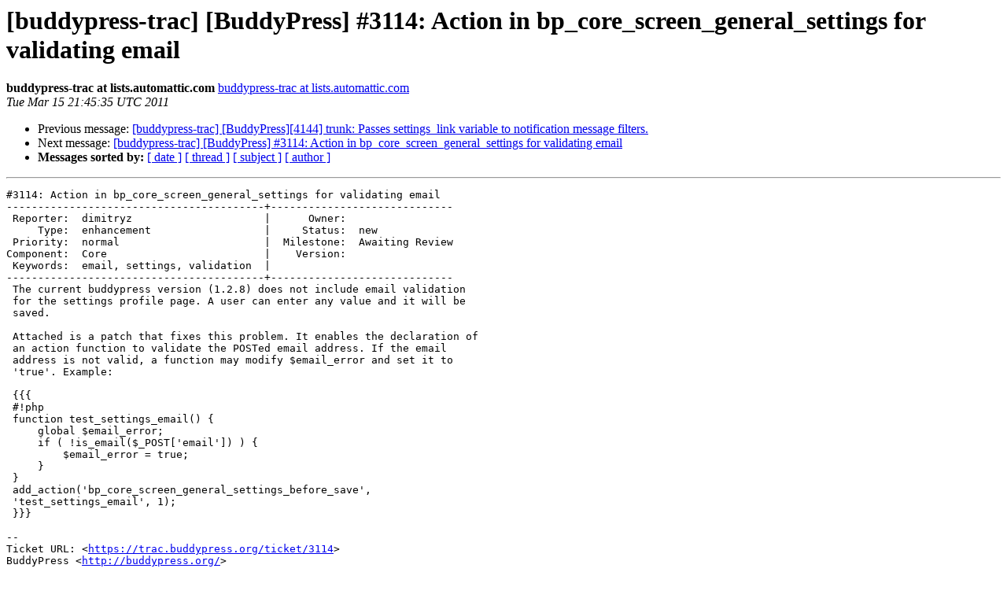

--- FILE ---
content_type: text/html
request_url: https://lists.wordpress.org/pipermail/buddypress-trac/2011-March/012363.html
body_size: 1280
content:
<!DOCTYPE HTML PUBLIC "-//W3C//DTD HTML 3.2//EN">
<HTML>
 <HEAD>
   <TITLE> [buddypress-trac] [BuddyPress] #3114: Action in bp_core_screen_general_settings for validating email
   </TITLE>
   <LINK REL="Index" HREF="index.html" >
   <LINK REL="made" HREF="mailto:buddypress-trac%40lists.automattic.com?Subject=Re%3A%20%5Bbuddypress-trac%5D%20%5BBuddyPress%5D%20%233114%3A%20Action%20in%0A%20bp_core_screen_general_settings%20for%20validating%20email&In-Reply-To=%3C042.bec848fb39e1d51c5ebe5c4c9caef7a8%40lists.automattic.com%3E">
   <META NAME="robots" CONTENT="index,nofollow">
   <META http-equiv="Content-Type" content="text/html; charset=us-ascii">
   <LINK REL="Previous"  HREF="012359.html">
   <LINK REL="Next"  HREF="012364.html">
 </HEAD>
 <BODY BGCOLOR="#ffffff">
   <H1>[buddypress-trac] [BuddyPress] #3114: Action in bp_core_screen_general_settings for validating email</H1>
    <B>buddypress-trac at lists.automattic.com</B> 
    <A HREF="mailto:buddypress-trac%40lists.automattic.com?Subject=Re%3A%20%5Bbuddypress-trac%5D%20%5BBuddyPress%5D%20%233114%3A%20Action%20in%0A%20bp_core_screen_general_settings%20for%20validating%20email&In-Reply-To=%3C042.bec848fb39e1d51c5ebe5c4c9caef7a8%40lists.automattic.com%3E"
       TITLE="[buddypress-trac] [BuddyPress] #3114: Action in bp_core_screen_general_settings for validating email">buddypress-trac at lists.automattic.com
       </A><BR>
    <I>Tue Mar 15 21:45:35 UTC 2011</I>
    <P><UL>
        <LI>Previous message: <A HREF="012359.html">[buddypress-trac] [BuddyPress][4144] trunk: Passes settings_link variable to notification message filters.
</A></li>
        <LI>Next message: <A HREF="012364.html">[buddypress-trac] [BuddyPress] #3114: Action in bp_core_screen_general_settings for validating email
</A></li>
         <LI> <B>Messages sorted by:</B> 
              <a href="date.html#12363">[ date ]</a>
              <a href="thread.html#12363">[ thread ]</a>
              <a href="subject.html#12363">[ subject ]</a>
              <a href="author.html#12363">[ author ]</a>
         </LI>
       </UL>
    <HR>  
<!--beginarticle-->
<PRE>#3114: Action in bp_core_screen_general_settings for validating email
-----------------------------------------+-----------------------------
 Reporter:  dimitryz                     |      Owner:
     Type:  enhancement                  |     Status:  new
 Priority:  normal                       |  Milestone:  Awaiting Review
Component:  Core                         |    Version:
 Keywords:  email, settings, validation  |
-----------------------------------------+-----------------------------
 The current buddypress version (1.2.8) does not include email validation
 for the settings profile page. A user can enter any value and it will be
 saved.

 Attached is a patch that fixes this problem. It enables the declaration of
 an action function to validate the POSTed email address. If the email
 address is not valid, a function may modify $email_error and set it to
 'true'. Example:

 {{{
 #!php
 function test_settings_email() {
     global $email_error;
     if ( !is_email($_POST['email']) ) {
         $email_error = true;
     }
 }
 add_action('bp_core_screen_general_settings_before_save',
 'test_settings_email', 1);
 }}}

-- 
Ticket URL: &lt;<A HREF="https://trac.buddypress.org/ticket/3114">https://trac.buddypress.org/ticket/3114</A>&gt;
BuddyPress &lt;<A HREF="http://buddypress.org/">http://buddypress.org/</A>&gt;
BuddyPress
</PRE>


<!--endarticle-->
    <HR>
    <P><UL>
        <!--threads-->
	<LI>Previous message: <A HREF="012359.html">[buddypress-trac] [BuddyPress][4144] trunk: Passes settings_link variable to notification message filters.
</A></li>
	<LI>Next message: <A HREF="012364.html">[buddypress-trac] [BuddyPress] #3114: Action in bp_core_screen_general_settings for validating email
</A></li>
         <LI> <B>Messages sorted by:</B> 
              <a href="date.html#12363">[ date ]</a>
              <a href="thread.html#12363">[ thread ]</a>
              <a href="subject.html#12363">[ subject ]</a>
              <a href="author.html#12363">[ author ]</a>
         </LI>
       </UL>

<hr>
<a href="http://lists.automattic.com/mailman/listinfo/buddypress-trac">More information about the buddypress-trac
mailing list</a><br>
</body></html>
